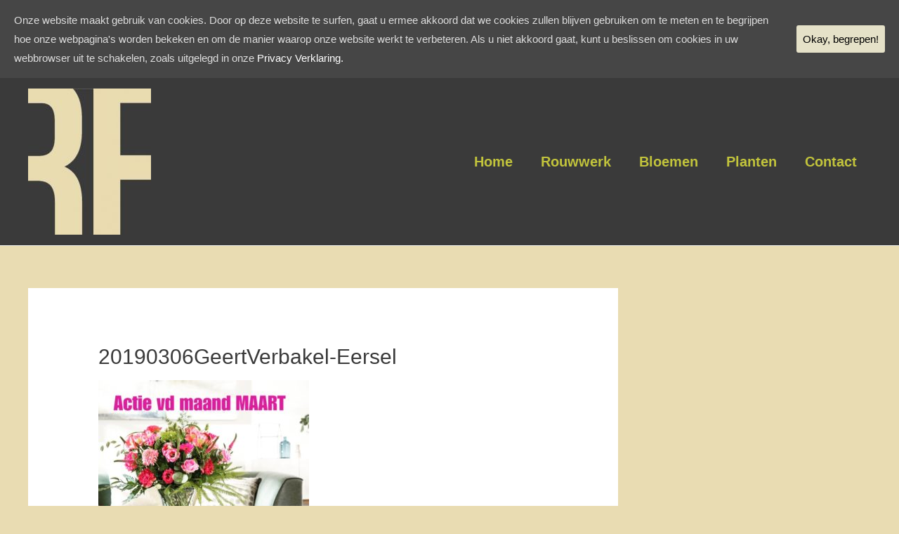

--- FILE ---
content_type: text/html; charset=UTF-8
request_url: https://robertsflowers.nl/voorbeeld-pagina/20190306geertverbakel-eersel/
body_size: 7926
content:
<!DOCTYPE html>
<html lang="nl">
<head>
<meta charset="UTF-8">
<meta name="viewport" content="width=device-width, initial-scale=1">
<link rel="profile" href="https://gmpg.org/xfn/11">

<title>20190306GeertVerbakel-Eersel &#8211; Robert&#039;s Flowers | Bloemenwinkel in winkelcentrum de Vlieger | Zoetermeer</title>
<link rel='dns-prefetch' href='//s.w.org' />
<link rel="alternate" type="application/rss+xml" title="Robert&#039;s Flowers | Bloemenwinkel in winkelcentrum de Vlieger | Zoetermeer &raquo; Feed" href="https://robertsflowers.nl/feed/" />
<link rel="alternate" type="application/rss+xml" title="Robert&#039;s Flowers | Bloemenwinkel in winkelcentrum de Vlieger | Zoetermeer &raquo; Reactiesfeed" href="https://robertsflowers.nl/comments/feed/" />
		<script type="text/javascript">
			window._wpemojiSettings = {"baseUrl":"https:\/\/s.w.org\/images\/core\/emoji\/11\/72x72\/","ext":".png","svgUrl":"https:\/\/s.w.org\/images\/core\/emoji\/11\/svg\/","svgExt":".svg","source":{"concatemoji":"https:\/\/robertsflowers.nl\/wp-includes\/js\/wp-emoji-release.min.js?ver=4.9.26"}};
			!function(e,a,t){var n,r,o,i=a.createElement("canvas"),p=i.getContext&&i.getContext("2d");function s(e,t){var a=String.fromCharCode;p.clearRect(0,0,i.width,i.height),p.fillText(a.apply(this,e),0,0);e=i.toDataURL();return p.clearRect(0,0,i.width,i.height),p.fillText(a.apply(this,t),0,0),e===i.toDataURL()}function c(e){var t=a.createElement("script");t.src=e,t.defer=t.type="text/javascript",a.getElementsByTagName("head")[0].appendChild(t)}for(o=Array("flag","emoji"),t.supports={everything:!0,everythingExceptFlag:!0},r=0;r<o.length;r++)t.supports[o[r]]=function(e){if(!p||!p.fillText)return!1;switch(p.textBaseline="top",p.font="600 32px Arial",e){case"flag":return s([55356,56826,55356,56819],[55356,56826,8203,55356,56819])?!1:!s([55356,57332,56128,56423,56128,56418,56128,56421,56128,56430,56128,56423,56128,56447],[55356,57332,8203,56128,56423,8203,56128,56418,8203,56128,56421,8203,56128,56430,8203,56128,56423,8203,56128,56447]);case"emoji":return!s([55358,56760,9792,65039],[55358,56760,8203,9792,65039])}return!1}(o[r]),t.supports.everything=t.supports.everything&&t.supports[o[r]],"flag"!==o[r]&&(t.supports.everythingExceptFlag=t.supports.everythingExceptFlag&&t.supports[o[r]]);t.supports.everythingExceptFlag=t.supports.everythingExceptFlag&&!t.supports.flag,t.DOMReady=!1,t.readyCallback=function(){t.DOMReady=!0},t.supports.everything||(n=function(){t.readyCallback()},a.addEventListener?(a.addEventListener("DOMContentLoaded",n,!1),e.addEventListener("load",n,!1)):(e.attachEvent("onload",n),a.attachEvent("onreadystatechange",function(){"complete"===a.readyState&&t.readyCallback()})),(n=t.source||{}).concatemoji?c(n.concatemoji):n.wpemoji&&n.twemoji&&(c(n.twemoji),c(n.wpemoji)))}(window,document,window._wpemojiSettings);
		</script>
		<style type="text/css">
img.wp-smiley,
img.emoji {
	display: inline !important;
	border: none !important;
	box-shadow: none !important;
	height: 1em !important;
	width: 1em !important;
	margin: 0 .07em !important;
	vertical-align: -0.1em !important;
	background: none !important;
	padding: 0 !important;
}
</style>
<link rel='stylesheet' id='astra-theme-css-css'  href='https://robertsflowers.nl/wp-content/themes/astra/assets/css/minified/style.min.css?ver=1.7.1' type='text/css' media='all' />
<style id='astra-theme-css-inline-css' type='text/css'>
html{font-size:93.75%;}a,.page-title{color:#e5e1c8;}a:hover,a:focus{color:#3a3a3a;}body,button,input,select,textarea{font-family:-apple-system,BlinkMacSystemFont,Segoe UI,Roboto,Oxygen-Sans,Ubuntu,Cantarell,Helvetica Neue,sans-serif;font-weight:inherit;font-size:15px;font-size:1rem;}blockquote{border-color:rgba(229,225,200,0.15);}.site-title{font-size:35px;font-size:2.3333333333333rem;}header .site-logo-img .custom-logo-link img{max-width:175px;}.astra-logo-svg{width:175px;}.ast-archive-description .ast-archive-title{font-size:40px;font-size:2.6666666666667rem;}.site-header .site-description{font-size:15px;font-size:1rem;}.entry-title{font-size:30px;font-size:2rem;}.comment-reply-title{font-size:24px;font-size:1.6rem;}.ast-comment-list #cancel-comment-reply-link{font-size:15px;font-size:1rem;}h1,.entry-content h1,.entry-content h1 a{font-size:48px;font-size:3.2rem;}h2,.entry-content h2,.entry-content h2 a{font-size:42px;font-size:2.8rem;}h3,.entry-content h3,.entry-content h3 a{font-size:30px;font-size:2rem;}h4,.entry-content h4,.entry-content h4 a{font-size:20px;font-size:1.3333333333333rem;}h5,.entry-content h5,.entry-content h5 a{font-size:18px;font-size:1.2rem;}h6,.entry-content h6,.entry-content h6 a{font-size:15px;font-size:1rem;}.ast-single-post .entry-title,.page-title{font-size:30px;font-size:2rem;}#secondary,#secondary button,#secondary input,#secondary select,#secondary textarea{font-size:15px;font-size:1rem;}::selection{background-color:#e5e1c8;color:#000000;}body,h1,.entry-title a,.entry-content h1,.entry-content h1 a,h2,.entry-content h2,.entry-content h2 a,h3,.entry-content h3,.entry-content h3 a,h4,.entry-content h4,.entry-content h4 a,h5,.entry-content h5,.entry-content h5 a,h6,.entry-content h6,.entry-content h6 a{color:#3a3a3a;}.tagcloud a:hover,.tagcloud a:focus,.tagcloud a.current-item{color:#000000;border-color:#e5e1c8;background-color:#e5e1c8;}.main-header-menu a,.ast-header-custom-item a{color:#3a3a3a;}.main-header-menu li:hover > a,.main-header-menu li:hover > .ast-menu-toggle,.main-header-menu .ast-masthead-custom-menu-items a:hover,.main-header-menu li.focus > a,.main-header-menu li.focus > .ast-menu-toggle,.main-header-menu .current-menu-item > a,.main-header-menu .current-menu-ancestor > a,.main-header-menu .current_page_item > a,.main-header-menu .current-menu-item > .ast-menu-toggle,.main-header-menu .current-menu-ancestor > .ast-menu-toggle,.main-header-menu .current_page_item > .ast-menu-toggle{color:#e5e1c8;}input:focus,input[type="text"]:focus,input[type="email"]:focus,input[type="url"]:focus,input[type="password"]:focus,input[type="reset"]:focus,input[type="search"]:focus,textarea:focus{border-color:#e5e1c8;}input[type="radio"]:checked,input[type=reset],input[type="checkbox"]:checked,input[type="checkbox"]:hover:checked,input[type="checkbox"]:focus:checked,input[type=range]::-webkit-slider-thumb{border-color:#e5e1c8;background-color:#e5e1c8;box-shadow:none;}.site-footer a:hover + .post-count,.site-footer a:focus + .post-count{background:#e5e1c8;border-color:#e5e1c8;}.footer-adv .footer-adv-overlay{border-top-style:solid;border-top-color:#7a7a7a;}.ast-comment-meta{line-height:1.666666667;font-size:12px;font-size:0.8rem;}.single .nav-links .nav-previous,.single .nav-links .nav-next,.single .ast-author-details .author-title,.ast-comment-meta{color:#e5e1c8;}.menu-toggle,button,.ast-button,.button,input#submit,input[type="button"],input[type="submit"],input[type="reset"]{border-radius:2px;padding:10px 40px;color:#000000;border-color:#e5e1c8;background-color:#e5e1c8;}button:focus,.menu-toggle:hover,button:hover,.ast-button:hover,.button:hover,input[type=reset]:hover,input[type=reset]:focus,input#submit:hover,input#submit:focus,input[type="button"]:hover,input[type="button"]:focus,input[type="submit"]:hover,input[type="submit"]:focus{color:#ffffff;border-color:#3a3a3a;background-color:#3a3a3a;}.entry-meta,.entry-meta *{line-height:1.45;color:#e5e1c8;}.entry-meta a:hover,.entry-meta a:hover *,.entry-meta a:focus,.entry-meta a:focus *{color:#3a3a3a;}blockquote,blockquote a{color:#000000;}.ast-404-layout-1 .ast-404-text{font-size:200px;font-size:13.333333333333rem;}.widget-title{font-size:21px;font-size:1.4rem;color:#3a3a3a;}#cat option,.secondary .calendar_wrap thead a,.secondary .calendar_wrap thead a:visited{color:#e5e1c8;}.secondary .calendar_wrap #today,.ast-progress-val span{background:#e5e1c8;}.secondary a:hover + .post-count,.secondary a:focus + .post-count{background:#e5e1c8;border-color:#e5e1c8;}.calendar_wrap #today > a{color:#000000;}.ast-pagination a,.page-links .page-link,.single .post-navigation a{color:#e5e1c8;}.ast-pagination a:hover,.ast-pagination a:focus,.ast-pagination > span:hover:not(.dots),.ast-pagination > span.current,.page-links > .page-link,.page-links .page-link:hover,.post-navigation a:hover{color:#3a3a3a;}.ast-header-break-point .ast-mobile-menu-buttons-minimal.menu-toggle{background:transparent;color:#e5e1c8;}.ast-header-break-point .ast-mobile-menu-buttons-outline.menu-toggle{background:transparent;border:1px solid #e5e1c8;color:#e5e1c8;}.ast-header-break-point .ast-mobile-menu-buttons-fill.menu-toggle{background:#e5e1c8;}@media (min-width:545px){.ast-page-builder-template .comments-area,.single.ast-page-builder-template .entry-header,.single.ast-page-builder-template .post-navigation{max-width:1240px;margin-left:auto;margin-right:auto;}}body,.ast-separate-container{background-color:#e9dcb2;}@media (max-width:768px){.ast-archive-description .ast-archive-title{font-size:40px;}.entry-title{font-size:30px;}h1,.entry-content h1,.entry-content h1 a{font-size:30px;}h2,.entry-content h2,.entry-content h2 a{font-size:25px;}h3,.entry-content h3,.entry-content h3 a{font-size:20px;}.ast-single-post .entry-title,.page-title{font-size:30px;}}@media (max-width:544px){.ast-archive-description .ast-archive-title{font-size:40px;}.entry-title{font-size:30px;}h1,.entry-content h1,.entry-content h1 a{font-size:30px;}h2,.entry-content h2,.entry-content h2 a{font-size:25px;}h3,.entry-content h3,.entry-content h3 a{font-size:20px;}.ast-single-post .entry-title,.page-title{font-size:30px;}}@media (max-width:768px){html{font-size:85.5%;}}@media (max-width:544px){html{font-size:85.5%;}}@media (min-width:769px){.ast-container{max-width:1240px;}}@font-face {font-family: "Astra";src: url( https://robertsflowers.nl/wp-content/themes/astra/assets/fonts/astra.woff) format("woff"),url( https://robertsflowers.nl/wp-content/themes/astra/assets/fonts/astra.ttf) format("truetype"),url( https://robertsflowers.nl/wp-content/themes/astra/assets/fonts/astra.svg#astra) format("svg");font-weight: normal;font-style: normal;}@media (max-width:921px) {.main-header-bar .main-header-bar-navigation{display:none;}}.ast-desktop .main-header-menu.submenu-with-border .sub-menu,.ast-desktop .main-header-menu.submenu-with-border .children,.ast-desktop .main-header-menu.submenu-with-border .astra-full-megamenu-wrapper{border-color:#e5e1c8;}.ast-desktop .main-header-menu.submenu-with-border .sub-menu,.ast-desktop .main-header-menu.submenu-with-border .children{border-top-width:2px;border-right-width:0px;border-left-width:0px;border-bottom-width:0px;border-style:solid;}.ast-desktop .main-header-menu.submenu-with-border .sub-menu .sub-menu,.ast-desktop .main-header-menu.submenu-with-border .children .children{top:-2px;}.ast-desktop .main-header-menu.submenu-with-border .sub-menu a,.ast-desktop .main-header-menu.submenu-with-border .children a{border-bottom-width:0px;border-style:solid;border-color:#eaeaea;}@media (min-width:769px){.main-header-menu .sub-menu li.ast-left-align-sub-menu:hover > ul,.main-header-menu .sub-menu li.ast-left-align-sub-menu.focus > ul{margin-left:-0px;}}.ast-small-footer{border-top-style:solid;border-top-width:1px;border-top-color:#7a7a7a;}.ast-small-footer-wrap{text-align:center;}@media (max-width:920px){.ast-404-layout-1 .ast-404-text{font-size:100px;font-size:6.6666666666667rem;}}
.ast-header-break-point .site-header{border-bottom-width:1px;}@media (min-width:769px){.main-header-bar{border-bottom-width:1px;}}@media (min-width:769px){#primary{width:70%;}#secondary{width:30%;}}.main-header-menu .menu-item, .main-header-bar .ast-masthead-custom-menu-items{-js-display:flex;display:flex;-webkit-box-pack:center;-webkit-justify-content:center;-moz-box-pack:center;-ms-flex-pack:center;justify-content:center;-webkit-box-orient:vertical;-webkit-box-direction:normal;-webkit-flex-direction:column;-moz-box-orient:vertical;-moz-box-direction:normal;-ms-flex-direction:column;flex-direction:column;}.main-header-menu > .menu-item > a{height:100%;-webkit-box-align:center;-webkit-align-items:center;-moz-box-align:center;-ms-flex-align:center;align-items:center;-js-display:flex;display:flex;}
@media (min-width:769px){.ast-theme-transparent-header #masthead{position:absolute;left:0;right:0;}.ast-theme-transparent-header .main-header-bar, .ast-theme-transparent-header.ast-header-break-point .main-header-bar{background:none;}body.elementor-editor-active.ast-theme-transparent-header #masthead, .fl-builder-edit .ast-theme-transparent-header #masthead, body.vc_editor.ast-theme-transparent-header #masthead{z-index:0;}.ast-header-break-point.ast-replace-site-logo-transparent.ast-theme-transparent-header .ast-mobile-header-logo{display:none;}.ast-header-break-point.ast-replace-site-logo-transparent.ast-theme-transparent-header .transparent-custom-logo .custom-logo{display:inline-block;}.ast-theme-transparent-header .ast-above-header{background-image:none;background-color:transparent;}.ast-theme-transparent-header .ast-below-header{background-image:none;background-color:transparent;}}@media (max-width:768px){.ast-theme-transparent-header #masthead{position:absolute;left:0;right:0;}.ast-theme-transparent-header .main-header-bar, .ast-theme-transparent-header.ast-header-break-point .main-header-bar{background:none;}body.elementor-editor-active.ast-theme-transparent-header #masthead, .fl-builder-edit .ast-theme-transparent-header #masthead, body.vc_editor.ast-theme-transparent-header #masthead{z-index:0;}.ast-header-break-point.ast-replace-site-logo-transparent.ast-theme-transparent-header .ast-mobile-header-logo{display:none;}.ast-header-break-point.ast-replace-site-logo-transparent.ast-theme-transparent-header .transparent-custom-logo .custom-logo{display:inline-block;}.ast-theme-transparent-header .ast-above-header{background-image:none;background-color:transparent;}.ast-theme-transparent-header .ast-below-header{background-image:none;background-color:transparent;}}.ast-theme-transparent-header .main-header-bar, .ast-theme-transparent-header .site-header{border-bottom-width:0;}
</style>
<link rel='stylesheet' id='astra-menu-animation-css'  href='https://robertsflowers.nl/wp-content/themes/astra/assets/css/minified/menu-animation.min.css?ver=1.7.1' type='text/css' media='all' />
<link rel='stylesheet' id='cookie-consent-style-css'  href='https://robertsflowers.nl/wp-content/plugins/uk-cookie-consent/assets/css/style.css?ver=4.9.26' type='text/css' media='all' />
<link rel='stylesheet' id='astra-addon-css-css'  href='https://robertsflowers.nl/wp-content/uploads/astra-addon/astra-addon-5cd43dfb5c2f52-77583735.css?ver=1.7.0' type='text/css' media='all' />
<style id='astra-addon-css-inline-css' type='text/css'>
.ast-separate-container .blog-layout-1, .ast-separate-container .blog-layout-2, .ast-separate-container .blog-layout-3{background-color:transparent;background-image:none;}.ast-separate-container .ast-article-post{background-color:#ffffff;}.ast-separate-container .ast-article-single, .ast-separate-container .comment-respond,.ast-separate-container .ast-comment-list li, .ast-separate-container .ast-woocommerce-container, .ast-separate-container .error-404, .ast-separate-container .no-results, .single.ast-separate-container .ast-author-meta, .ast-separate-container .related-posts-title-wrapper, .ast-separate-container.ast-two-container #secondary .widget,.ast-separate-container .comments-count-wrapper, .ast-box-layout.ast-plain-container .site-content,.ast-padded-layout.ast-plain-container .site-content{background-color:#ffffff;}.main-header-bar{background-color:#3a3a3a;}.main-header-menu, .main-header-menu a, .ast-header-custom-item, .ast-header-custom-item a,  .ast-masthead-custom-menu-items, .ast-masthead-custom-menu-items a{color:#c2c43c;}.ast-header-break-point .main-header-menu{background-color:#3a3a3a;}.footer-adv .widget-title, .footer-adv .widget-title a.rsswidget, .ast-no-widget-row .widget-title{font-family:-apple-system, BlinkMacSystemFont, Segoe UI, Roboto, Oxygen-Sans, Ubuntu, Cantarell, Helvetica Neue, sans-serif;text-transform:inherit;}.footer-adv .widget > *:not(.widget-title){font-family:-apple-system, BlinkMacSystemFont, Segoe UI, Roboto, Oxygen-Sans, Ubuntu, Cantarell, Helvetica Neue, sans-serif;}@media (min-width:769px){.ast-container{max-width:1240px;}}@media (min-width:993px){.ast-container{max-width:1240px;}}@media (min-width:1201px){.ast-container{max-width:1240px;}}.ast-above-header > div, .main-header-bar > div, .ast-below-header > div {-webkit-transition: all 0.2s linear;transition: all 0.2s linear;}.ast-above-header, .main-header-bar, .ast-below-header {max-width:100%;}#ast-scroll-top{background-color:rgba(229,225,200,0.8);font-size:15px;font-size:1rem;}.site-title, .site-title a{font-family:-apple-system, BlinkMacSystemFont, Segoe UI, Roboto, Oxygen-Sans, Ubuntu, Cantarell, Helvetica Neue, sans-serif;text-transform:inherit;}.main-navigation{font-size:20px;font-size:1.3333333333333rem;}.secondary .widget-title{font-family:-apple-system, BlinkMacSystemFont, Segoe UI, Roboto, Oxygen-Sans, Ubuntu, Cantarell, Helvetica Neue, sans-serif;text-transform:inherit;}.secondary .widget > *:not(.widget-title){font-family:-apple-system, BlinkMacSystemFont, Segoe UI, Roboto, Oxygen-Sans, Ubuntu, Cantarell, Helvetica Neue, sans-serif;}.ast-single-post .entry-title, .page-title{font-family:-apple-system, BlinkMacSystemFont, Segoe UI, Roboto, Oxygen-Sans, Ubuntu, Cantarell, Helvetica Neue, sans-serif;text-transform:inherit;}.ast-archive-description .ast-archive-title{font-family:-apple-system, BlinkMacSystemFont, Segoe UI, Roboto, Oxygen-Sans, Ubuntu, Cantarell, Helvetica Neue, sans-serif;text-transform:inherit;}.blog .entry-title, .blog .entry-title a, .archive .entry-title, .archive .entry-title a, .search .entry-title, .search .entry-title a {font-family:-apple-system, BlinkMacSystemFont, Segoe UI, Roboto, Oxygen-Sans, Ubuntu, Cantarell, Helvetica Neue, sans-serif;text-transform:inherit;}h1, .entry-content h1, .entry-content h1 a{text-transform:inherit;}h2, .entry-content h2, .entry-content h2 a{text-transform:inherit;}h3, .entry-content h3, .entry-content h3 a{text-transform:inherit;}h4, .entry-content h4, .entry-content h4 a{text-transform:inherit;}h5, .entry-content h5, .entry-content h5 a{text-transform:inherit;}h6, .entry-content h6, .entry-content h6 a{text-transform:inherit;}.ast-header-sections-navigation, .ast-above-header-menu-items, .ast-below-header-menu-items{font-size:20px;font-size:1.3333333333333rem;}.ast-desktop .ast-mega-menu-enabled.ast-below-header-menu li a:hover, .ast-desktop .ast-mega-menu-enabled.ast-below-header-menu li a:focus{background-color:#575757;}.ast-desktop .ast-below-header-navigation .astra-megamenu-li li a:hover, .ast-desktop .ast-below-header-navigation .astra-megamenu-li .menu-item a:focus{color:#ffffff;}.ast-above-header-menu .astra-full-megamenu-wrapper{box-shadow:0 5px 20px rgba(0,0,0,0.06);}.ast-above-header-menu .astra-full-megamenu-wrapper .sub-menu, .ast-above-header-menu .astra-megamenu .sub-menu{box-shadow:none;}.ast-above-header-menu.ast-mega-menu-enabled.submenu-with-border .astra-full-megamenu-wrapper{border-color:#eaeaea;}.ast-below-header-menu.ast-mega-menu-enabled.submenu-with-border .astra-full-megamenu-wrapper{border-color:#ffffff;}.ast-below-header-menu .astra-full-megamenu-wrapper{box-shadow:0 5px 20px rgba(0,0,0,0.06);}.ast-below-header-menu .astra-full-megamenu-wrapper .sub-menu, .ast-below-header-menu .astra-megamenu .sub-menu{box-shadow:none;}.ast-desktop .main-header-menu.submenu-with-border .astra-megamenu, .ast-desktop .main-header-menu.ast-mega-menu-enabled.submenu-with-border .astra-full-megamenu-wrapper{border-top-width:2px;border-left-width:0px;border-right-width:0px;border-bottom-width:0px;border-style:solid;}.ast-desktop .ast-mega-menu-enabled.main-header-menu .menu-item-heading > a{font-weight:700;font-size:1.1em;}.ast-desktop .ast-above-header .submenu-with-border .astra-full-megamenu-wrapper{border-top-width:1px;border-left-width:1px;border-right-width:1px;border-bottom-width:1px;border-style:solid;}.ast-desktop .ast-below-header .submenu-with-border .astra-full-megamenu-wrapper{border-top-width:1px;border-left-width:1px;border-right-width:1px;border-bottom-width:1px;border-style:solid;}.ast-advanced-headers-different-logo .advanced-header-logo .custom-logo{display:inline-block;}.ast-header-break-point.ast-advanced-headers-different-logo .ast-has-mobile-header-logo .ast-mobile-header-logo{display:none;}.ast-advanced-headers-layout{width:100%;}#masthead .site-logo-img .astra-logo-svg, .ast-header-break-point #ast-fixed-header .site-logo-img .custom-logo-link img {max-width:175px;}.ast-primary-sticky-header-active .site-title a, .ast-primary-sticky-header-active .site-title a:focus, .ast-primary-sticky-header-active .site-title a:hover, .ast-primary-sticky-header-active .site-title a:visited{color:#222;}.ast-primary-sticky-header-active .site-header .site-description{color:#3a3a3a;}.ast-transparent-header.ast-primary-sticky-header-active .main-header-bar, .ast-primary-sticky-header-active .main-header-bar, .ast-primary-sticky-header-active.ast-header-break-point .main-header-bar{background:#494d50;}.ast-primary-sticky-header-active .main-header-menu li.current-menu-item > a, .ast-primary-sticky-header-active .main-header-menu li.current-menu-ancestor > a, .ast-primary-sticky-header-active .main-header-menu li.current_page_item > a{color:#e5e1c8;}.ast-primary-sticky-header-active .main-header-menu a:hover, .ast-header-custom-item a:hover, .ast-primary-sticky-header-active .main-header-menu li:hover > a, .ast-primary-sticky-header-active .main-header-menu li.focus > a{color:#e5e1c8;}.ast-primary-sticky-header-active .main-header-menu .ast-masthead-custom-menu-items a:hover, .ast-primary-sticky-header-active .main-header-menu li:hover > .ast-menu-toggle, .ast-primary-sticky-header-active .main-header-menu li.focus > .ast-menu-toggle{color:#e5e1c8;}.ast-primary-sticky-header-active .main-header-menu, .ast-primary-sticky-header-active .main-header-menu a, .ast-primary-sticky-header-active .ast-header-custom-item, .ast-header-custom-item a, .ast-primary-sticky-header-active li.ast-masthead-custom-menu-items, .ast-primary-sticky-header-active li.ast-masthead-custom-menu-items a{color:#3a3a3a;}.ast-primary-sticky-header-active .ast-masthead-custom-menu-items .ast-inline-search form{border-color:#3a3a3a;}
</style>
<link rel='stylesheet' id='instag-slider-css'  href='https://robertsflowers.nl/wp-content/plugins/instagram-slider-widget/assets/css/instag-slider.css?ver=1.4.3' type='text/css' media='all' />
<!--[if IE]>
<script type='text/javascript' src='https://robertsflowers.nl/wp-content/themes/astra/assets/js/minified/flexibility.min.js?ver=1.7.1'></script>
<script type='text/javascript'>
flexibility(document.documentElement);
</script>
<![endif]-->
<script type='text/javascript' src='https://robertsflowers.nl/wp-includes/js/jquery/jquery.js?ver=1.12.4'></script>
<script type='text/javascript' src='https://robertsflowers.nl/wp-includes/js/jquery/jquery-migrate.min.js?ver=1.4.1'></script>
<script type='text/javascript' src='https://robertsflowers.nl/wp-content/plugins/instagram-slider-widget/assets/js/jquery.flexslider-min.js?ver=2.2'></script>
<link rel='https://api.w.org/' href='https://robertsflowers.nl/wp-json/' />
<link rel="EditURI" type="application/rsd+xml" title="RSD" href="https://robertsflowers.nl/xmlrpc.php?rsd" />
<link rel="wlwmanifest" type="application/wlwmanifest+xml" href="https://robertsflowers.nl/wp-includes/wlwmanifest.xml" /> 
<meta name="generator" content="WordPress 4.9.26" />
<link rel='shortlink' href='https://robertsflowers.nl/?p=345' />
<link rel="alternate" type="application/json+oembed" href="https://robertsflowers.nl/wp-json/oembed/1.0/embed?url=https%3A%2F%2Frobertsflowers.nl%2Fvoorbeeld-pagina%2F20190306geertverbakel-eersel%2F" />
<link rel="alternate" type="text/xml+oembed" href="https://robertsflowers.nl/wp-json/oembed/1.0/embed?url=https%3A%2F%2Frobertsflowers.nl%2Fvoorbeeld-pagina%2F20190306geertverbakel-eersel%2F&#038;format=xml" />
<style id="ctcc-css" type="text/css" media="screen">
				#catapult-cookie-bar {
					box-sizing: border-box;
					max-height: 0;
					opacity: 0;
					z-index: 99999;
					overflow: hidden;
					color: #ddd;
					position: fixed;
					left: 0;
					top: 0;
					width: 100%;
					background-color: #464646;
				}
				#catapult-cookie-bar a {
					color: #fff;
				}
				#catapult-cookie-bar .x_close span {
					background-color: ;
				}
				button#catapultCookie {
					background:;
					color: ;
					border: 0; padding: 6px 9px; border-radius: 3px;
				}
				#catapult-cookie-bar h3 {
					color: #ddd;
				}
				.has-cookie-bar #catapult-cookie-bar {
					opacity: 1;
					max-height: 999px;
					min-height: 30px;
				}</style></head>

<body itemtype='https://schema.org/Blog' itemscope='itemscope' class="attachment attachment-template-default attachmentid-345 attachment-jpeg wp-custom-logo ast-desktop ast-separate-container ast-right-sidebar astra-1.7.1 ast-header-custom-item-inside ast-single-post ast-inherit-site-logo-transparent ast-full-width-layout ast-sticky-main-shrink ast-inherit-site-logo-sticky ast-primary-sticky-enabled ast-normal-title-enabled elementor-default astra-addon-1.7.0">

<div id="page" class="hfeed site">
	<a class="skip-link screen-reader-text" href="#content">Spring naar de content</a>

	
	
		<header itemtype="https://schema.org/WPHeader" itemscope="itemscope" id="masthead" class="site-header ast-primary-submenu-animation-fade header-main-layout-1 ast-primary-menu-enabled ast-hide-custom-menu-mobile ast-menu-toggle-icon ast-mobile-header-inline ast-above-header-mobile-inline ast-below-header-mobile-inline" role="banner">

			
			
<div class="main-header-bar-wrap">
	<div class="main-header-bar">
				<div class="ast-container">

			<div class="ast-flex main-header-container">
				
		<div class="site-branding">
			<div class="ast-site-identity" itemscope="itemscope" itemtype="https://schema.org/Organization">
				<span class="site-logo-img"><a href="https://robertsflowers.nl/" class="custom-logo-link" rel="home" itemprop="url"><img width="175" height="208" src="https://robertsflowers.nl/wp-content/uploads/2019/05/logo-roberts-flowers-zoeter-175x208.jpg" class="custom-logo" alt="Robert&#039;s Flowers | Bloemenwinkel in winkelcentrum de Vlieger | Zoetermeer" itemprop="logo" srcset="https://robertsflowers.nl/wp-content/uploads/2019/05/logo-roberts-flowers-zoeter-175x208.jpg 175w, https://robertsflowers.nl/wp-content/uploads/2019/05/logo-roberts-flowers-zoeter-253x300.jpg 253w, https://robertsflowers.nl/wp-content/uploads/2019/05/logo-roberts-flowers-zoeter.jpg 335w" sizes="(max-width: 175px) 100vw, 175px" /></a></span>			</div>
		</div>

		<!-- .site-branding -->
				<div class="ast-mobile-menu-buttons">

			
					<div class="ast-button-wrap">
			<button type="button" class="menu-toggle main-header-menu-toggle  ast-mobile-menu-buttons-minimal "  rel="main-menu" aria-controls='primary-menu' aria-expanded='false'>
				<span class="screen-reader-text">Hoofdmenu</span>
				<span class="menu-toggle-icon"></span>
							</button>
		</div>
			
			
		</div>
			<div class="ast-main-header-bar-alignment"><div class="main-header-bar-navigation"><nav itemtype="https://schema.org/SiteNavigationElement" itemscope="itemscope" id="site-navigation" class="ast-flex-grow-1 navigation-accessibility" role="navigation" aria-label="Site Navigation"><div class="main-navigation"><ul id="primary-menu" class="main-header-menu ast-nav-menu ast-flex ast-justify-content-flex-end  submenu-with-border astra-menu-animation-fade  ast-mega-menu-enabled"><li id="menu-item-32" class="menu-item menu-item-type-post_type menu-item-object-page menu-item-home menu-item-32"><a href="https://robertsflowers.nl/" class="menu-link "><span class="menu-text">Home</span><span class="sub-arrow"></span></a></li><li id="menu-item-81" class="menu-item menu-item-type-custom menu-item-object-custom menu-item-home menu-item-81"><a href="https://robertsflowers.nl/#rouwwerk" class="menu-link "><span class="menu-text">Rouwwerk</span><span class="sub-arrow"></span></a></li><li id="menu-item-106" class="menu-item menu-item-type-custom menu-item-object-custom menu-item-home menu-item-106"><a href="https://robertsflowers.nl/#bloemen" class="menu-link "><span class="menu-text">Bloemen</span><span class="sub-arrow"></span></a></li><li id="menu-item-401" class="menu-item menu-item-type-custom menu-item-object-custom menu-item-home menu-item-401"><a href="https://robertsflowers.nl/#planten" class="menu-link "><span class="menu-text">Planten</span><span class="sub-arrow"></span></a></li><li id="menu-item-132" class="menu-item menu-item-type-custom menu-item-object-custom menu-item-home menu-item-132"><a href="https://robertsflowers.nl/#contact" class="menu-link "><span class="menu-text">Contact</span><span class="sub-arrow"></span></a></li></ul></div></nav></div></div>			</div><!-- Main Header Container -->
		</div><!-- ast-row -->
			</div> <!-- Main Header Bar -->
</div> <!-- Main Header Bar Wrap -->

			
		</header><!-- #masthead -->
		
	
	
	<div id="content" class="site-content">

		<div class="ast-container">

		

	<div id="primary" class="content-area primary">

		
					<main id="main" class="site-main" role="main">

				
					
					

<article itemtype="https://schema.org/CreativeWork" itemscope="itemscope" id="post-345" class="post-345 attachment type-attachment status-inherit hentry ast-article-single">

	
	<header class="entry-header ast-no-thumbnail ast-no-meta">

		
		<h1 class="entry-title" itemprop="headline">20190306GeertVerbakel-Eersel</h1>	</header><!-- .entry-header -->

	<div class="entry-content clear" itemprop="text">

		
		<p class="attachment"><a href='https://robertsflowers.nl/wp-content/uploads/2019/03/20190306GeertVerbakel-Eersel.jpeg'><img width="300" height="300" src="https://robertsflowers.nl/wp-content/uploads/2019/03/20190306GeertVerbakel-Eersel-300x300.jpeg" class="attachment-medium size-medium" alt="" srcset="https://robertsflowers.nl/wp-content/uploads/2019/03/20190306GeertVerbakel-Eersel-300x300.jpeg 300w, https://robertsflowers.nl/wp-content/uploads/2019/03/20190306GeertVerbakel-Eersel-150x150.jpeg 150w, https://robertsflowers.nl/wp-content/uploads/2019/03/20190306GeertVerbakel-Eersel.jpeg 640w" sizes="(max-width: 300px) 100vw, 300px" /></a></p>

		
		
	</div><!-- .entry-content .clear -->

	
	
</article><!-- #post-## -->


					
					
				
			</main><!-- #main -->
			
		
	</div><!-- #primary -->


	
<div itemtype="https://schema.org/WPSideBar" itemscope="itemscope" id="secondary" class="widget-area secondary" role="complementary">

	<div class="sidebar-main" >

		
		
		
	</div><!-- .sidebar-main -->
</div><!-- #secondary -->


			
			</div> <!-- ast-container -->

		</div><!-- #content -->

		
		
		
		<footer itemtype="https://schema.org/WPFooter" itemscope="itemscope" id="colophon" class="site-footer" role="contentinfo">

			
			
<div class="footer-adv footer-adv-layout-3">
	<div class="footer-adv-overlay">
		<div class="ast-container">
						<div class="ast-row">
				<div class="ast-col-lg-4 ast-col-md-4 ast-col-sm-12 ast-col-xs-12 footer-adv-widget footer-adv-widget-1">
					<div id="custom_html-2" class="widget_text widget widget_custom_html"><h2 class="widget-title">Roberts Flowers</h2><div class="textwidget custom-html-widget">Groen Blauwlaan 103<br>
2718 GH Zoetermeer<br>
T : 079 - 362 40 25<br>
E : <a href="mailto:info@robertsflowers.nl">info@robertsflowers.nl</a><br><br>
BTW-nr: NL8109.39.381.B.01<br>
KvK-nr: 27252070<br><br>
Privacy-verklaring open: <a href="https://robertsflowers.nl/privacy-verklaring/">HIER</a>

</div></div>				</div>
				<div class="ast-col-lg-4 ast-col-md-4 ast-col-sm-12 ast-col-xs-12 footer-adv-widget footer-adv-widget-2">
					<div id="custom_html-3" class="widget_text widget widget_custom_html"><h2 class="widget-title">Openingstijden</h2><div class="textwidget custom-html-widget">Maandag t/m vrijdag 08:00 - 18:00 uur<br>
Zaterdag 08:00 - 17:00 uur<br>
Zondag gesloten<br>
</div></div><div id="media_image-2" class="widget widget_media_image"><img width="300" height="236" src="https://robertsflowers.nl/wp-content/uploads/2019/03/Logo2018-300x236.jpg" class="image wp-image-402  attachment-medium size-medium" alt="" style="max-width: 100%; height: auto;" srcset="https://robertsflowers.nl/wp-content/uploads/2019/03/Logo2018-300x236.jpg 300w, https://robertsflowers.nl/wp-content/uploads/2019/03/Logo2018.jpg 550w" sizes="(max-width: 300px) 100vw, 300px" /></div>				</div>
				<div class="ast-col-lg-4 ast-col-md-4 ast-col-sm-12 ast-col-xs-12 footer-adv-widget footer-adv-widget-3">
									</div>
			</div><!-- .ast-row -->
					</div><!-- .ast-container -->
	</div><!-- .footer-adv-overlay-->
</div><!-- .ast-theme-footer .footer-adv-layout-3 -->

<div class="ast-small-footer footer-sml-layout-1">
	<div class="ast-footer-overlay">
		<div class="ast-container">
			<div class="ast-small-footer-wrap" >
									<div class="ast-small-footer-section ast-small-footer-section-1" >
						Copyright © 2026 Roberts Flowers Zoetermeer | Powered by <a href="https://jermar.nl"> JerMar Online</a>					</div>
				
				
			</div><!-- .ast-row .ast-small-footer-wrap -->
		</div><!-- .ast-container -->
	</div><!-- .ast-footer-overlay -->
</div><!-- .ast-small-footer-->

			
		</footer><!-- #colophon -->
		
		
	</div><!-- #page -->

	
	<a id="ast-scroll-top" class="ast-scroll-top-icon ast-scroll-to-top-right" data-on-devices="both">
	<span class="screen-reader-text">Scroll naar top</span>
</a>
<script type='text/javascript'>
/* <![CDATA[ */
var astra = {"break_point":"921","isRtl":""};
/* ]]> */
</script>
<script type='text/javascript' src='https://robertsflowers.nl/wp-content/themes/astra/assets/js/minified/style.min.js?ver=1.7.1'></script>
<script type='text/javascript'>
/* <![CDATA[ */
var ctcc_vars = {"expiry":"30","method":"1","version":"1"};
/* ]]> */
</script>
<script type='text/javascript' src='https://robertsflowers.nl/wp-content/plugins/uk-cookie-consent/assets/js/uk-cookie-consent-js.js?ver=2.3.0'></script>
<script type='text/javascript'>
/* <![CDATA[ */
var astraAddon = {"sticky_active":"1","header_main_stick":"1","header_above_stick":"0","header_below_stick":"0","stick_header_meta":"","header_main_stick_meta":"","header_above_stick_meta":"","header_below_stick_meta":"","sticky_header_on_devices":"desktop","sticky_header_style":"none","sticky_hide_on_scroll":"0","break_point":"921","header_main_shrink":"1","header_logo_width":"","responsive_header_logo_width":{"desktop":"175","tablet":"","mobile":""},"site_layout":"ast-full-width-layout","site_content_width":"1240","site_layout_padded_width":"1200","site_layout_box_width":"1200"};
/* ]]> */
</script>
<script type='text/javascript' src='https://robertsflowers.nl/wp-content/uploads/astra-addon/astra-addon-5cd43dfb5f1414-79774574.js?ver=1.7.0'></script>
<script type='text/javascript' src='https://robertsflowers.nl/wp-includes/js/wp-embed.min.js?ver=4.9.26'></script>
			
				<script type="text/javascript">
					jQuery(document).ready(function($){
												if(!catapultReadCookie("catAccCookies")){ // If the cookie has not been set then show the bar
							$("html").addClass("has-cookie-bar");
							$("html").addClass("cookie-bar-top-bar");
							$("html").addClass("cookie-bar-bar");
															// Wait for the animation on the html to end before recalculating the required top margin
								$("html").on('webkitTransitionEnd otransitionend oTransitionEnd msTransitionEnd transitionend', function(e) {
									// code to execute after transition ends
									var barHeight = $('#catapult-cookie-bar').outerHeight();
									$("html").css("margin-top",barHeight);
									$("body.admin-bar").css("margin-top",barHeight-32); // Push the body down if the admin bar is active
								});
													}
																	});
				</script>
			
			<div id="catapult-cookie-bar" class=""><div class="ctcc-inner "><span class="ctcc-left-side">Onze website maakt gebruik van cookies. Door op deze website te surfen, gaat u ermee akkoord dat we cookies zullen blijven gebruiken om te meten en te begrijpen hoe onze webpagina&#039;s worden bekeken en om de manier waarop onze website werkt te verbeteren. Als u niet akkoord gaat, kunt u beslissen om cookies in uw webbrowser uit te schakelen, zoals uitgelegd in onze  <a class="ctcc-more-info-link" tabindex=0 target="_blank" href="https://robertsflowers.nl/privacy-verklaring/">Privacy Verklaring.</a></span><span class="ctcc-right-side"><button id="catapultCookie" tabindex=0 onclick="catapultAcceptCookies();">Okay, begrepen!</button></span></div><!-- custom wrapper class --></div><!-- #catapult-cookie-bar -->
	</body>
</html>


--- FILE ---
content_type: application/javascript
request_url: https://robertsflowers.nl/wp-content/uploads/astra-addon/astra-addon-5cd43dfb5f1414-79774574.js?ver=1.7.0
body_size: 4660
content:
!function(o,r,t){var s="astHookExtSticky",i=r.document,a=(jQuery(r).outerWidth(),jQuery(r).width()),n={dependent:[],max_width:"",site_layout:"",break_point:920,admin_bar_height_lg:32,admin_bar_height_sm:46,admin_bar_height_xs:0,stick_upto_scroll:0,gutter:0,wrap:"<div></div>",body_padding_support:!0,html_padding_support:!0,active_shrink:!1,shrink:{padding_top:"",padding_bottom:""},sticky_on_device:"desktop",header_style:"none",hide_on_scroll:"no"};function e(t,e){this.element=t,this.options=o.extend({},n,e),this._defaults=n,this._name=s,"1"==this.options.hide_on_scroll&&(this.navbarHeight=o(t).outerHeight()),this.lastScrollTop=0,this.delta=5,this.should_stick=!0,this.hideScrollInterval="",this.init()}e.prototype.stick_me=function(t,e){var o=jQuery(t.element),s=jQuery(r).outerWidth(),i=parseInt(t.options.stick_upto_scroll),a=parseInt(o.parent().attr("data-stick-maxwidth")),n=parseInt(o.parent().attr("data-stick-gutter"));"enabled"==(astraAddon.hook_sticky_header||"")&&("desktop"==t.options.sticky_on_device&&astraAddon.hook_custom_header_break_point>s?t.stickRelease(t):"mobile"==t.options.sticky_on_device&&astraAddon.hook_custom_header_break_point<=s?t.stickRelease(t):jQuery(r).scrollTop()>i?"none"==t.options.header_style&&("enabled"==t.options.active_shrink&&t.hasShrink(t,"stick"),o.hasClass("ast-custom-header")&&(o.parent().css("min-height",o.outerHeight()),o.addClass("ast-header-sticky-active").stop().css({"max-width":a,top:n,"padding-top":t.options.shrink.padding_top,"padding-bottom":t.options.shrink.padding_bottom}),o.addClass("ast-sticky-shrunk").stop())):t.stickRelease(t)),"enabled"==(astraAddon.hook_sticky_footer||"")&&("desktop"==t.options.sticky_on_device&&astraAddon.hook_custom_footer_break_point>s?t.stickRelease(t):"mobile"==t.options.sticky_on_device&&astraAddon.hook_custom_footer_break_point<=s?t.stickRelease(t):(jQuery("body").addClass("ast-footer-sticky-active"),o.parent().css("min-height",o.outerHeight()),o.stop().css({"max-width":a})))},e.prototype.update_attrs=function(){var t=this,e=jQuery(t.element),o=parseInt(t.options.gutter),s=t.options.max_width;if("none"==t.options.header_style)var i=e.offset().top||0;"ast-box-layout"!=t.options.site_layout&&(s=jQuery("body").width()),t.options.dependent&&jQuery.each(t.options.dependent,function(t,e){jQuery(e).length&&"on"==jQuery(e).parent().attr("data-stick-support")&&(dependent_height=jQuery(e).outerHeight(),o+=parseInt(dependent_height),i-=parseInt(dependent_height))}),t.options.admin_bar_height_lg&&jQuery("#wpadminbar").length&&782<a&&(o+=parseInt(t.options.admin_bar_height_lg),i-=parseInt(t.options.admin_bar_height_lg)),t.options.admin_bar_height_sm&&jQuery("#wpadminbar").length&&600<=a&&a<=782&&(o+=parseInt(t.options.admin_bar_height_sm),i-=parseInt(t.options.admin_bar_height_sm)),t.options.admin_bar_height_xs&&jQuery("#wpadminbar").length&&(o+=parseInt(t.options.admin_bar_height_xs),i-=parseInt(t.options.admin_bar_height_xs)),t.options.body_padding_support&&(o+=parseInt(jQuery("body").css("padding-top"),10),i-=parseInt(jQuery("body").css("padding-top"),10)),t.options.html_padding_support&&(o+=parseInt(jQuery("html").css("padding-top"),10),i-=parseInt(jQuery("html").css("padding-top"),10)),t.options.stick_upto_scroll=i,"none"==t.options.header_style&&e.parent().css("min-height",e.outerHeight()).attr("data-stick-gutter",parseInt(o)).attr("data-stick-maxwidth",parseInt(s))},e.prototype.hasShrink=function(t,e){o(r).scrollTop()>jQuery(t.element).outerHeight()?jQuery("body").addClass("ast-shrink-custom-header"):jQuery("body").removeClass("ast-shrink-custom-header")},e.prototype.stickRelease=function(t){var e=jQuery(t.element);"enabled"==(astraAddon.hook_sticky_header||"")&&"none"==t.options.header_style&&(e.removeClass("ast-header-sticky-active").stop().css({"max-width":"",top:"",padding:""}),e.parent().css("min-height",""),e.removeClass("ast-sticky-shrunk").stop()),"enabled"==(astraAddon.hook_sticky_footer||"")&&jQuery("body").removeClass("ast-footer-sticky-active")},e.prototype.init=function(){if(jQuery(this.element)){var e=this,t=jQuery(e.element);parseInt(e.options.gutter),t.position().top;"none"==e.options.header_style&&t.wrap(e.options.wrap).parent().css("min-height",t.outerHeight()).attr("data-stick-support","on").attr("data-stick-maxwidth",parseInt(e.options.max_width)),e.update_attrs(),jQuery(r).on("resize",function(){e.stickRelease(e),e.update_attrs(),e.stick_me(e)}),jQuery(r).on("scroll",function(){e.stick_me(e,"scroll")}),jQuery(i).ready(function(t){e.stick_me(e)})}},o.fn[s]=function(t){return this.each(function(){o.data(this,"plugin_"+s)||o.data(this,"plugin_"+s,new e(this,t))})};var d=jQuery("body").width(),_=astraAddon.site_layout||"",h=astraAddon.hook_sticky_header||"",p=astraAddon.hook_shrink_header||"";switch(sticky_header_on_devices=astraAddon.hook_sticky_header_on_devices||"desktop",site_layout_box_width=astraAddon.site_layout_box_width||1200,hook_sticky_footer=astraAddon.hook_sticky_footer||"",sticky_footer_on_devices=astraAddon.hook_sticky_footer_on_devices||"desktop",_){case"ast-box-layout":d=parseInt(site_layout_box_width)}jQuery(i).ready(function(t){"enabled"==h&&jQuery(".ast-custom-header").astHookExtSticky({sticky_on_device:sticky_header_on_devices,header_style:"none",site_layout:_,max_width:d,active_shrink:p}),"enabled"==hook_sticky_footer&&jQuery(".ast-custom-footer").astHookExtSticky({sticky_on_device:sticky_footer_on_devices,max_width:d,site_layout:_,header_style:"none"})})}(jQuery,window);!function(r,i,e){var a="astExtSticky",d=i.document,o=(jQuery(i).outerWidth(),jQuery(i).width()),s={dependent:[],max_width:"",site_layout:"",break_point:920,admin_bar_height_lg:32,admin_bar_height_sm:46,admin_bar_height_xs:0,stick_upto_scroll:0,gutter:0,wrap:"<div></div>",body_padding_support:!0,html_padding_support:!0,shrink:{padding_top:"",padding_bottom:""},sticky_on_device:"desktop",header_style:"none",hide_on_scroll:"no"},n=0;function t(e,t){this.element=e,this.options=r.extend({},s,t),this._defaults=s,this._name=a,"1"==this.options.hide_on_scroll&&(this.navbarHeight=r(e).outerHeight()),this.lastScrollTop=0,this.delta=5,this.should_stick=!0,this.hideScrollInterval="",this.init()}t.prototype.stick_me=function(e,t){var a=jQuery(e.element);jQuery(i).outerWidth();if(stick_upto_scroll=parseInt(e.options.stick_upto_scroll),max_width=parseInt(a.parent().attr("data-stick-maxwidth")),gutter=parseInt(a.parent().attr("data-stick-gutter")),"desktop"==e.options.sticky_on_device&&jQuery("body").hasClass("ast-header-break-point"))e.stickRelease(e);else if("mobile"!=e.options.sticky_on_device||jQuery("body").hasClass("ast-header-break-point"))if(jQuery(i).scrollTop()>stick_upto_scroll){var s=a;"1"===e.options.hide_on_scroll?e.hasScrolled(e,"stick"):"none"==e.options.header_style?(a.parent().css("min-height",a.outerHeight()),a.addClass("ast-sticky-active").stop().css({"max-width":max_width,top:gutter,"padding-top":e.options.shrink.padding_top,"padding-bottom":e.options.shrink.padding_bottom}),a.addClass("ast-sticky-shrunk").stop(),r(d).trigger("addStickyClass"),s.addClass("ast-header-sticked")):"slide"==e.options.header_style?(s.css({top:gutter}),s.addClass("ast-header-slide"),s.css("visibility","visible"),s.addClass("ast-sticky-active").stop().css({transform:"translateY(0)"}),r("html").addClass("ast-header-stick-slide-active"),r(d).trigger("addStickyClass"),s.addClass("ast-header-sticked")):"fade"==e.options.header_style&&(s.css({top:gutter}),s.addClass("ast-header-fade"),s.css("visibility","visible"),s.addClass("ast-sticky-active").stop().css({opacity:"1"}),r("html").addClass("ast-header-stick-fade-active"),r(d).trigger("addStickyClass"),s.addClass("ast-header-sticked"))}else e.stickRelease(e);else e.stickRelease(e)},t.prototype.update_attrs=function(){var e=this,t=jQuery(e.element),a=parseInt(e.options.gutter),s=e.options.max_width;if("none"!=e.options.header_style||jQuery("body").hasClass("ast-sticky-toggled-off")){if(r("#masthead").length){var i=r("#masthead");d=i.offset().top+i.outerHeight()+100||0}}else var d=t.offset().top||0;"ast-box-layout"!=e.options.site_layout&&(s=jQuery("body").width()),e.options.dependent&&jQuery.each(e.options.dependent,function(e,t){jQuery(t).length&&"on"==jQuery(t).parent().attr("data-stick-support")&&(dependent_height=jQuery(t).outerHeight(),a+=parseInt(dependent_height),d-=parseInt(dependent_height))}),e.options.admin_bar_height_lg&&jQuery("#wpadminbar").length&&782<o&&(a+=parseInt(e.options.admin_bar_height_lg),d-=parseInt(e.options.admin_bar_height_lg)),e.options.admin_bar_height_sm&&jQuery("#wpadminbar").length&&600<=o&&o<=782&&(a+=parseInt(e.options.admin_bar_height_sm),d-=parseInt(e.options.admin_bar_height_sm)),e.options.admin_bar_height_xs&&jQuery("#wpadminbar").length&&(a+=parseInt(e.options.admin_bar_height_xs),d-=parseInt(e.options.admin_bar_height_xs)),e.options.body_padding_support&&(a+=parseInt(jQuery("body").css("padding-top"),10),d-=parseInt(jQuery("body").css("padding-top"),10)),e.options.html_padding_support&&(a+=parseInt(jQuery("html").css("padding-top"),10),d-=parseInt(jQuery("html").css("padding-top"),10)),e.options.stick_upto_scroll=d,"none"==e.options.header_style?t.parent().css("min-height",t.outerHeight()).attr("data-stick-gutter",parseInt(a)).attr("data-stick-maxwidth",parseInt(s)):(t.parent().attr("data-stick-gutter",parseInt(a)).attr("data-stick-maxwidth",parseInt(s)),"ast-padded-layout"===e.options.site_layout&&t.css("max-width",parseInt(s)))},t.prototype.hasScrolled=function(e,t){var a=r(i).scrollTop();if(!(Math.abs(n-a)<=5)){var s=jQuery(e.element);n<a&&0<a?jQuery(e.element).removeClass("ast-nav-down").addClass("ast-nav-up"):a+r(i).height()<r(d).height()&&jQuery(e.element).removeClass("ast-nav-up").addClass("ast-nav-down"),n=a,r(e.element).hasClass("ast-nav-up")||"stick"!=t?(s.css({transform:"translateY(-100%)"}).stop(),setTimeout(function(){s.removeClass("ast-sticky-active")},300),s.css({visibility:"hidden",top:""}),r(d).trigger("removeStickyClass"),r("html").removeClass("ast-header-stick-scroll-active"),s.removeClass("ast-header-sticked")):(s.css({top:gutter}),s.addClass("ast-header-sticked"),s.addClass("ast-header-slide"),s.css("visibility","visible"),s.addClass("ast-sticky-active").stop().css({transform:"translateY(0)"}),r(d).trigger("addStickyClass"),r("html").addClass("ast-header-stick-scroll-active"))}},t.prototype.stickRelease=function(e){var t=jQuery(e.element),a=t;"1"===e.options.hide_on_scroll?e.hasScrolled(e,"release"):"none"==e.options.header_style?(t.removeClass("ast-sticky-active").stop().css({"max-width":"",top:"",padding:""}),t.parent().css("min-height",""),r(d).trigger("removeStickyClass"),a.removeClass("ast-header-sticked"),t.removeClass("ast-sticky-shrunk").stop()):"slide"==e.options.header_style?(a.removeClass("ast-sticky-active").stop().css({transform:"translateY(-100%)"}),a.css({visibility:"hidden",top:""}),r("html").removeClass("ast-header-stick-slide-active"),r(d).trigger("removeStickyClass"),a.removeClass("ast-header-sticked")):"fade"==e.options.header_style&&(a.removeClass("ast-sticky-active").stop().css({opacity:"0"}),a.css({visibility:"hidden"}),a.removeClass("ast-header-sticked"),r(d).trigger("removeStickyClass"),r("html").removeClass("ast-header-stick-fade-active"))},t.prototype.init=function(){if(jQuery(this.element)){var t=this,e=jQuery(t.element);parseInt(t.options.gutter),e.position().top;"none"==t.options.header_style?e.wrap(t.options.wrap).parent().css("min-height",e.outerHeight()).attr("data-stick-support","on").attr("data-stick-maxwidth",parseInt(t.options.max_width)):e.wrap(t.options.wrap).attr("data-stick-support","on").attr("data-stick-maxwidth",parseInt(t.options.max_width)),t.update_attrs(),jQuery(i).on("resize",function(){t.stickRelease(t),t.update_attrs(),t.stick_me(t)}),jQuery(i).on("scroll",function(){t.stick_me(t,"scroll"),jQuery("body").hasClass("ast-sticky-toggled-off")&&(t.update_attrs(),t.stick_me(t,"scroll"))}),jQuery(d).ready(function(e){t.stick_me(t)})}},r.fn[a]=function(e){return this.each(function(){r.data(this,"plugin_"+a)||r.data(this,"plugin_"+a,new t(this,e))})};var h=jQuery("body"),l=h.width(),c=astraAddon.stick_header_meta||"default",p=astraAddon.header_main_stick||"",y=astraAddon.header_main_shrink||"",_=astraAddon.header_above_stick||"",m=astraAddon.header_below_stick||"",u=astraAddon.header_main_stick_meta||"",g=astraAddon.header_above_stick_meta||"",k=astraAddon.header_below_stick_meta||"",v=astraAddon.site_layout||"",b=(astraAddon.site_layout_padded_width,astraAddon.site_layout_box_width||1200),f=(astraAddon.site_content_width,astraAddon.sticky_header_on_devices||"desktop"),w=astraAddon.sticky_header_style||"none",j=astraAddon.sticky_hide_on_scroll||"",x=astraAddon.header_logo_width||"",Q=astraAddon.responsive_header_logo_width||"";if("disabled"!=c){if("enabled"===c&&(p=u,_=g,m=k),0<r("header .site-logo-img img").length){var C=r("header .site-logo-img img"),I=C.attr("height");if(void 0===I&&(I=C.height()),0==I&&(I=""),-1===I.toString().indexOf("%")&&(I+="px"),""!=Q.desktop||""!=Q.tablet||""!=Q.mobile)var S="<style type='text/css' id='ast-site-identity-img' class='ast-site-identity-img' > #masthead .site-logo-img .astra-logo-svg { width: "+Q.desktop+"px; } @media (max-width: 768px) { #masthead .site-logo-img .astra-logo-svg { width: "+Q.tablet+"px; } } @media (max-width: 544px) { #masthead .site-logo-img .astra-logo-svg{ width: "+Q.mobile+"px; } }  #masthead .site-logo-img img { max-height: "+I+"; width: auto; } </style>";else if(""!=x)S="<style type='text/css' id='ast-site-identity-img' class='ast-site-identity-img' > #masthead .site-logo-img .astra-logo-svg { width: "+x+"px; } #masthead .site-logo-img img { max-height: "+I+"; width: auto; } </style>";r("head").append(S)}if(p||_||m){switch(r(d).on("addStickyClass",function(){var e="";"1"!=p&&"on"!=p||(e+=" ast-primary-sticky-header-active"),"1"!=_&&"on"!=_||(e+=" ast-above-sticky-header-active"),"1"!=m&&"on"!=m||(e+=" ast-below-sticky-header-active"),r("body").addClass(e)}),r(d).on("removeStickyClass",function(){var e="";"1"!=p&&"on"!=p||(e+=" ast-primary-sticky-header-active"),"1"!=_&&"on"!=_||(e+=" ast-above-sticky-header-active"),"1"!=m&&"on"!=m||(e+=" ast-below-sticky-header-active"),r("body").removeClass(e)}),v){case"ast-box-layout":l=parseInt(b)}jQuery(d).ready(function(e){if("1"==j)"1"==y&&jQuery("#ast-fixed-header").addClass("ast-sticky-shrunk").stop(),"1"!=_&&"on"!=_&&jQuery("#ast-fixed-header .ast-above-header").hide(),"1"!=p&&"on"!=p&&jQuery("#ast-fixed-header .main-header-bar").hide(),"1"!=m&&"on"!=m&&jQuery("#ast-fixed-header .ast-below-header").hide(),jQuery("#ast-fixed-header").astExtSticky({max_width:l,site_layout:v,sticky_on_device:f,header_style:"slide",hide_on_scroll:j});else if("none"==w)if("1"!=_&&"on"!=_||jQuery("#masthead .ast-above-header").astExtSticky({max_width:l,site_layout:v,sticky_on_device:f,header_style:w,hide_on_scroll:j}),"1"!=p&&"on"!=p||"1"!=m&&"on"!=m){if("1"==p||"on"==p){var t="";y&&(t={padding_top:"",padding_bottom:""}),jQuery("#masthead .main-header-bar").astExtSticky({dependent:["#masthead .ast-above-header"],max_width:l,site_layout:v,shrink:t,sticky_on_device:f,header_style:w,hide_on_scroll:j}),jQuery("#masthead .ast-custom-header").astExtSticky({max_width:l,site_layout:v,shrink:t,sticky_on_device:f,header_style:w,hide_on_scroll:j})}"1"!=m&&"on"!=m||jQuery("body").hasClass("ast-header-break-point")||jQuery("#masthead .ast-below-header").astExtSticky({dependent:["#masthead .main-header-bar","#masthead .ast-above-header"],max_width:l,site_layout:v,sticky_on_device:f,header_style:w,hide_on_scroll:j})}else jQuery("#masthead .main-header-bar-wrap").wrap('<div class="ast-stick-primary-below-wrapper"></div>'),jQuery("#masthead .ast-below-header-wrap").prependTo(".ast-stick-primary-below-wrapper"),jQuery("#masthead .main-header-bar-wrap").prependTo(".ast-stick-primary-below-wrapper"),jQuery("#masthead .ast-stick-primary-below-wrapper").astExtSticky({dependent:["#masthead .ast-above-header"],max_width:l,site_layout:v,shrink:t,sticky_on_device:f,header_style:w,hide_on_scroll:j});else if(jQuery("#ast-fixed-header").addClass("ast-sticky-shrunk").stop(),"1"!=_&&"on"!=_&&jQuery("#ast-fixed-header .ast-above-header").hide(),"1"!=p&&"on"!=p&&jQuery("#ast-fixed-header .main-header-bar").hide(),"1"!=m&&"on"!=m&&jQuery("#ast-fixed-header .ast-below-header").hide(),"1"==_||"on"==_||"1"==p||"on"==p||"1"==m||"on"==m){t="";y&&(t={padding_top:"",padding_bottom:""}),jQuery("#ast-fixed-header").astExtSticky({max_width:l,site_layout:v,shrink:t,sticky_on_device:f,header_style:w,hide_on_scroll:j})}"mobile"!=f&&"both"!=f||(jQuery("#masthead .main-header-menu-toggle").click(function(e){if(jQuery("#masthead .main-header-menu-toggle").hasClass("toggled")){if(h.addClass("ast-sticky-toggled-off"),"none"==s.header_style&&(jQuery("#masthead .main-header-bar").hasClass("ast-sticky-active")||jQuery("#masthead .ast-stick-primary-below-wrapper").hasClass("ast-sticky-active"))){var t=jQuery(i).height(),a=0;jQuery("#masthead .ast-above-header")&&jQuery("#masthead .ast-above-header").length&&(a=jQuery("#masthead .ast-above-header").height()),"1"==j&&jQuery("html").css({overflow:"hidden"}),"1"!=y||"1"!=p&&"on"!=p||"1"!=m&&"on"!=m?jQuery("#masthead .main-header-bar.ast-sticky-active").css({"max-height":t-a+"px","overflow-y":"auto"}):jQuery("#masthead .ast-stick-primary-below-wrapper").css({"max-height":t-a+"px","overflow-y":"auto"})}}else h.addClass("ast-sticky-toggled-off"),jQuery("html").css({overflow:""}),"1"!=y||"1"!=p&&"on"!=p||"1"!=m&&"on"!=m?jQuery("#masthead .main-header-bar.ast-sticky-active").css({"max-height":"","overflow-y":""}):jQuery("#masthead .ast-stick-primary-below-wrapper").css({"max-height":"","overflow-y":""})}),jQuery("#ast-fixed-header .main-header-menu-toggle").click(function(e){if(jQuery("#ast-fixed-header .main-header-menu-toggle").hasClass("toggled")){var t=jQuery(i).height();"1"==j&&jQuery("html").css({overflow:"hidden"}),jQuery("#ast-fixed-header").css({"max-height":t+"px","overflow-y":"auto"})}else jQuery("html").css({overflow:""}),jQuery("#ast-fixed-header").css({"max-height":"","overflow-y":""})}))})}}}(jQuery,window);jQuery,jQuery(document).ready(function(o){var r=document.querySelector("#page header");jQuery("#ast-scroll-top")&&jQuery("#ast-scroll-top").length&&(ast_scroll_top=function(){var o=jQuery("#ast-scroll-top"),e=o.css("content"),t=o.data("on-devices");if(e=e.replace(/[^0-9]/g,""),"both"==t||"desktop"==t&&"769"==e||"mobile"==t&&""==e){var l=window.pageYOffset||document.body.scrollTop;r&&r.length?l>r.offsetHeight+100?o.show():o.hide():300<jQuery(window).scrollTop()?o.show():o.hide()}else o.hide()},ast_scroll_top(),jQuery(window).on("scroll",function(){ast_scroll_top()}),jQuery("#ast-scroll-top").on("click",function(o){o.preventDefault(),jQuery("html,body").animate({scrollTop:0},200)}))});var items=document.getElementsByClassName("astra-megamenu-li");[].slice.call(items).forEach(function(w){jQuery(w).hover(function(){var e=jQuery(w).parents(".ast-container"),a=e.children(),t=e.parent(),s=jQuery(this);if(s.hasClass("full-width-mega")&&(a=jQuery(a).closest(".ast-container")),parseInt(jQuery(window).width())>parseInt(astra.break_point)){var n=a.width(),r=a.offset(),i=s.offset(),f=i.left-(r.left+parseFloat(a.css("paddingLeft"))),u=t.width(),l=t.offset(),o=i.left-(l.left+parseFloat(t.css("paddingLeft")));if(s.hasClass("menu-container-width-mega")){$target_container=jQuery(".main-navigation"),n=$target_container.width()+"px";var m=jQuery(window).width()-($target_container.offset().left+$target_container.outerWidth()),d=s.offset(),c=jQuery(window).width()-m-d.left;f=parseInt($target_container.width()-c)}s.hasClass("full-width-mega")?(s.find(".astra-full-megamenu-wrapper").css({left:"-"+o+"px",width:u}),s.find(".astra-megamenu").css({width:n})):s.find(".astra-megamenu").css({left:"-"+f+"px",width:n})}else s.find(".astra-megamenu").css({left:"",width:"","background-image":""}),s.find(".astra-full-megamenu-wrapper").css({left:"",width:"","background-image":""})})}),[].slice.call(items).forEach(function(e){var a=jQuery(e).parents(".ast-container"),m=a.children(),d=a.parent(),c=jQuery(e);c.hasClass("full-width-mega")&&(m=jQuery(m).closest(".ast-container")),c.find(".menu-link").focusin(function(e){if(c.find(".sub-menu").addClass("astra-megamenu-focus"),c.find(".astra-full-megamenu-wrapper").addClass("astra-megamenu-wrapper-focus"),parseInt(jQuery(window).width())>parseInt(astra.break_point)){var a=m.width(),t=m.offset(),s=c.offset(),n=s.left-(t.left+parseFloat(m.css("paddingLeft"))),r=d.width(),i=d.offset(),f=s.left-(i.left+parseFloat(d.css("paddingLeft")));if(c.hasClass("menu-container-width-mega")){$target_container=jQuery(".main-navigation"),a=$target_container.width()+"px";var u=jQuery(window).width()-($target_container.offset().left+$target_container.outerWidth()),l=c.offset(),o=jQuery(window).width()-u-l.left;n=parseInt($target_container.width()-o)}c.hasClass("full-width-mega")?(c.find(".astra-full-megamenu-wrapper").css({left:"-"+f+"px",width:r}),c.find(".astra-megamenu").css({width:a})):c.find(".astra-megamenu").css({left:"-"+n+"px",width:a})}else c.find(".astra-megamenu").css({left:"",width:"","background-image":""}),c.find(".astra-full-megamenu-wrapper").css({left:"",width:"","background-image":""})}),c.find(".menu-link").keydown(function(e){9==e.which&&e.shiftKey&&(c.find(".sub-menu").removeClass("astra-megamenu-focus"),c.find(".astra-full-megamenu-wrapper").removeClass("astra-megamenu-wrapper-focus"))}),jQuery(e).find(".sub-menu .menu-item").last().focusout(function(){c.find(".sub-menu").removeClass("astra-megamenu-focus"),c.find(".astra-full-megamenu-wrapper").removeClass("astra-megamenu-wrapper-focus")}),jQuery(window).click(function(){c.find(".sub-menu").removeClass("astra-megamenu-focus"),c.find(".astra-full-megamenu-wrapper").removeClass("astra-megamenu-wrapper-focus")}),c.click(function(e){e.stopPropagation()})});!function(){var e,t;function n(e){var t=document.body.className;t=t.replace(e,""),document.body.className=t}function r(e){e.style.display="block",setTimeout(function(){e.style.opacity=1},1)}function s(e){e.style.opacity="",setTimeout(function(){e.style.display=""},200)}function l(e){if(document.body.classList.contains("ast-header-break-point")){var t=document.querySelector(".main-navigation"),a=document.querySelector(".main-header-bar");if(null!==a&&null!==t){var o=t.offsetHeight,n=a.offsetHeight;if(o&&!document.body.classList.contains("ast-no-toggle-menu-enable"))var s=parseFloat(o)-parseFloat(n);else s=parseFloat(n);e.style.maxHeight=Math.abs(s)+"px"}}}e="iPhone"==navigator.userAgent.match(/iPhone/i)?"iphone":"",t="iPod"==navigator.userAgent.match(/iPod/i)?"ipod":"",document.body.className+=" "+e,document.body.className+=" "+t;for(var a=document.querySelectorAll("a.astra-search-icon:not(.slide-search)"),o=0;a.length>o;o++)a[o].onclick=function(e){if(e.preventDefault(),e||(e=window.event),this.classList.contains("header-cover"))for(var t=document.querySelectorAll(".ast-search-box.header-cover"),a=0;a<t.length;a++)for(var o=t[a].parentNode.querySelectorAll("a.astra-search-icon"),n=0;n<o.length;n++)o[n]==this&&(r(t[a]),t[a].querySelector("input.search-field").focus(),l(t[a]));else if(this.classList.contains("full-screen")){var s=document.getElementById("ast-seach-full-screen-form");s.classList.contains("full-screen")&&(r(s),c="full-screen",document.body.className+=" "+c,s.querySelector("input.search-field").focus())}var c};for(var c=document.getElementsByClassName("close"),i=(o=0,c.length);o<i;++o)c[o].onclick=function(e){e||(e=window.event);for(var t=this;;){if(t.parentNode.classList.contains("ast-search-box")){s(t.parentNode),n("full-screen");break}if(t.parentNode.classList.contains("site-header"))break;t=t.parentNode}};document.onkeydown=function(e){if(27==e.keyCode){var t=document.getElementById("ast-seach-full-screen-form");null!=t&&(s(t),n("full-screen"));for(var a=document.querySelectorAll(".ast-search-box.header-cover"),o=0;o<a.length;o++)s(a[o])}},window.addEventListener("resize",function(){var e=document.querySelectorAll(".ast-search-box.header-cover");if(!document.body.classList.contains("ast-header-break-point"))for(var t=0;t<e.length;t++)e[t].style.maxHeight="",e[t].style.opacity="",e[t].style.display=""})}();